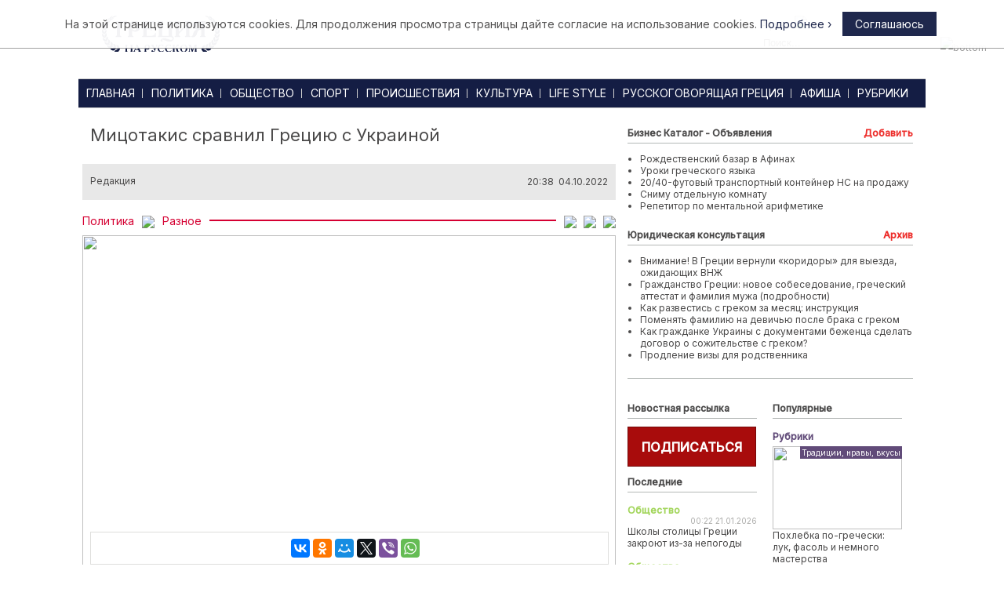

--- FILE ---
content_type: text/html; charset=utf-8
request_url: https://rugr.gr/politika/10391-mitsotakis-sravnil-gretsiyu-s-ukrainoj.html
body_size: 17107
content:

<base href="https://rugr.gr/" />



<!DOCTYPE html PUBLIC "-//W3C//DTD XHTML 1.0 Transitional//EN" "http://www.w3.org/TR/xhtml1/DTD/xhtml1-transitional.dtd">
<html xmlns="http://www.w3.org/1999/xhtml">
<head id="ctl00_Head1"><meta http-equiv="Content-Type" content="text/html; charset=utf-8" /><meta name="rights" content="Греция на Русском" /><meta name="yandex-verification" content="71b42ae689f42e5c" /><link href="/css/template.min.css?v=80" rel="stylesheet" type="text/css" />
	<script src="/js/jquery-1.9.1.min.js" type="text/javascript"></script>
    <link rel="stylesheet" href="/css/jquery-ui.min.css" />
	<script src="/js/jquery-ui.min.js" type="text/javascript"></script>
	<script src="/js/jquery.timer.min.js" type="text/javascript"></script>
    <script src="/js/scrollTo.min.js" type="text/javascript"></script>
    <script src="/js/newsletter.min.js" type="text/javascript"></script>
	<script src="/js/jquery.cookie.js" type="text/javascript"></script>
    <script src="/js/site.min.js?69" type="text/javascript"></script>
	<link href="/img/favicon.ico" rel="shortcut icon" type="image/x-icon" /><link href="/img/favicon.ico" rel="icon" type="image/x-icon" /><link href="/css/quiz.css?2" rel="stylesheet" type="text/css" />
    <script src="/js/quiz.js?1" type="text/javascript"></script>

    <meta name="HandheldFriendly" content="true" /><meta name="viewport" content="width=device-width, user-scalable=no" /><meta property="fb:app_id" content="1111419732242304" />



	<script type="text/javascript">
	    var tid;
	    $(window).load(function () {
	        addMenuEffect();
	    }); 
	</script>
    
	<title>Мицотакис сравнил Грецию с Украиной | Греция на Русском</title>
	<meta name="keywords" content="Греция, Турция, Украина, острова, Европа, Кириакос Мицотакис
" />
    <link rel="canonical" href="https://rugr.gr/politika/10391-mitsotakis-sravnil-gretsiyu-s-ukrainoj.html" />
    <meta name="title" content="Мицотакис сравнил Грецию с Украиной" />
	<meta name="description" content="Греция отстоит суверенитет своих островов, но ждет, что Турция пойдет по пути разума. Об этом заявил премьер-министр Греции Кириакос Мицотакис, выступая на заседании парламентской фракции «Новой Демократии»." />
    <meta name="robots" content="" />
    <meta name="author" content="Редакция" />
    <script src="/js/sitenews.min.js?5" type="text/javascript"></script>
    <link href="/css/social.min.css" rel="stylesheet" type="text/css" />
    <script type="text/javascript" src="/highslide/highslide-with-gallery.min.js"></script>
    <link rel="stylesheet" type="text/css" href="/highslide/highslide.min.css" />
    <script type="text/javascript" src="/highslide/highslide-start.js"></script>

    


<link rel="stylesheet" href="/css/jquery.mCustomScrollbar.css" />
    <script type="text/javascript" src="/js/jquery.mCustomScrollbar.concat.min.js"></script>
    <script>(function ($) { $(window).load(function () { $(".event-scrolling").mCustomScrollbar({ theme: "dark", scrollInertia: "50" }); }); })(jQuery);</script>
	
	<style>.async-hide { opacity: 0 !important} </style>
	<script>(function(a,s,y,n,c,h,i,d,e){s.className+=' '+y;h.start=1*new Date;
	h.end=i=function(){s.className=s.className.replace(RegExp(' ?'+y),'')};
	(a[n]=a[n]||[]).hide=h;setTimeout(function(){i();h.end=null},c);h.timeout=c;
	})(window,document.documentElement,'async-hide','dataLayer',4000,
	{'GTM-PP9Q8P6':true});</script>
    <script>
        (function (i, s, o, g, r, a, m) {
            i['GoogleAnalyticsObject'] = r; i[r] = i[r] || function () {
                (i[r].q = i[r].q || []).push(arguments)
            }, i[r].l = 1 * new Date(); a = s.createElement(o),
            m = s.getElementsByTagName(o)[0]; a.async = 1; a.src = g; m.parentNode.insertBefore(a, m)
        })(window, document, 'script', '//www.google-analytics.com/analytics.js', 'ga');

        ga('create', 'UA-17783547-1', 'rugr.gr');
		ga('require', 'GTM-PP9Q8P6');
        ga('send', 'pageview');

</script>
    <script async src="//pagead2.googlesyndication.com/pagead/js/adsbygoogle.js"></script>
    <script>
        (adsbygoogle = window.adsbygoogle || []).push({
            google_ad_client: "ca-pub-9240677755883362",
            enable_page_level_ads: true
        });
    </script>
	
	<script src="https://cdn.onesignal.com/sdks/OneSignalSDK.js" async=""></script>
	<script>
	  var OneSignal = window.OneSignal || [];
	  OneSignal.push(function() {
		OneSignal.init({
		  appId: "eb9bbaca-43bc-4f58-bbc7-996878328b3d",
		});
	  });
	</script>
    <meta name="facebook-domain-verification" content="lpu629r3jdrs85iio9yh2lqnotpddy" />
    <!-- Facebook Pixel Code -->
    <script>
    !function(f,b,e,v,n,t,s)
    {if(f.fbq)return;n=f.fbq=function(){n.callMethod?
    n.callMethod.apply(n,arguments):n.queue.push(arguments)};
    if(!f._fbq)f._fbq=n;n.push=n;n.loaded=!0;n.version='2.0';
    n.queue=[];t=b.createElement(e);t.async=!0;
    t.src=v;s=b.getElementsByTagName(e)[0];
    s.parentNode.insertBefore(t,s)}(window, document,'script',
    'https://connect.facebook.net/en_US/fbevents.js');
    fbq('init', '613448889562142');
    fbq('track', 'PageView');
    </script>
    <noscript><img height="1" width="1" style="display:none"
    src="https://www.facebook.com/tr?id=613448889562142&ev=PageView&noscript=1"
    /></noscript>
    <!-- End Facebook Pixel Code -->
<meta property="fb:app_id" content="1111419732242304" /><meta property="og:title" content="Мицотакис сравнил Грецию с Украиной" /><meta property="og:description" content="Греция отстоит суверенитет своих островов, но ждет, что Турция пойдет по пути разума. Об этом заявил премьер-министр Греции Кириакос Мицотакис, выступая на заседании парламентской фракции «Новой Демократии»." /><meta property="og:type" content="article" /><meta property="og:url" content="https://rugr.gr/politika/10391-mitsotakis-sravnil-gretsiyu-s-ukrainoj.html" /><meta property="og:site_name" content="Новости Греции | Греция на Русском" /><meta property="og:image" content="https://rugr.gr/images/resized/680X436/stories/2022/10/politika/mitsotakis-vouli_2.jpg" /><meta property="og:image:secure_url" content="https://rugr.gr/images/resized/680X436/stories/2022/10/politika/mitsotakis-vouli_2.jpg" /><link rel="image_src" href="https://rugr.gr/images/resized/680X436/stories/2022/10/politika/mitsotakis-vouli_2.jpg" /><meta property="og:image:type" content="image/jpeg" /><meta property="og:image:width" content="680" /><meta property="og:image:height" content="430" /><meta property="article:publisher" content="https://www.facebook.com/rugr.gr/" /><meta property="article:tag" content="Греция, Турция, Украина, острова, Европа, Кириакос Мицотакис" /><meta property="article:section" content="Политика" /></head>
<body>
 
    
    


    <nav role="navigation">
      <div id="menuToggle">
        <input type="checkbox" id="mobile-menu-check" />
        <span></span>
        <span></span>
        <span></span>
        <ul id="menu">
	        <li class="menu0 menu-mobile-ul"><a id="0" href="/">ГЛАВНАЯ</a>

	        </li>
	        <li class="menu1 menu-mobile-ul"><a id="1" href="/politika.html">ПОЛИТИКА</a>
                    <a class="mobile-menu-narrow arrow right"></a>
				    <ul class="" id="mobile-submenu1">
					    <li><a href="/Category.aspx?id=85">Внутренняя</a></li>
					    <li><a href="/Category.aspx?id=88">Экономика</a></li>
					    <li><a href="/Category.aspx?id=114">Разное</a></li>
				    </ul>
	        </li>
	        <li class="menu2 menu-mobile-ul"><a id="2" href="/obshestvo.html">ОБЩЕСТВО</a>
                    <a class="mobile-menu-narrow arrow right"></a>
				    <ul class="" id="mobile-submenu2">
					    <li><a href="/Category.aspx?id=91">Внутренняя</a></li>
					    <li><a href="/Category.aspx?id=93">Здоровье</a></li>
					    <li><a href="/Category.aspx?id=116">Забастовки</a></li>
					    <li><a href="/Category.aspx?id=115">Разное</a></li>
				    </ul>
	        </li>
	        <li class="menu3 menu-mobile-ul"><a id="3" href="/sport.html">СПОРТ</a>
                    <a class="mobile-menu-narrow arrow right"></a>
				    <ul class="" id="mobile-submenu3">
					    <li><a href="/Category.aspx?id=90">Водные виды спорта</a></li>
					    <li><a href="/Category.aspx?id=95">Футбол</a></li>
					    <li><a href="/Category.aspx?id=109">Теннис</a></li>
					    <li><a href="/Category.aspx?id=129">Баскетбол</a></li>
                        <li><a href="/Category.aspx?id=111">Разное</a></li>
				    </ul>
	        </li>
	        <li class="menu4 menu-mobile-ul"><a id="4" href="/proisshestvija.html">ПРОИСШЕСТВИЯ</a>
                    <a class="mobile-menu-narrow arrow right"></a>
				    <ul class="" id="mobile-submenu4">
					    <li><a href="/Category.aspx?id=122">Криминал</a></li>
					    <li><a href="/Category.aspx?id=123">Контрабанда</a></li>
                        <li><a href="/Category.aspx?id=102">Разное</a></li>
				    </ul>
	        </li>
	        <li class="menu5 menu-mobile-ul"><a id="5" href="/kultura.html">КУЛЬТУРА</a>
                    <a class="mobile-menu-narrow arrow right"></a>
				    <ul class="" id="mobile-submenu5">
					    <li><a href="/Category.aspx?id=99">Культура</a></li>
					    <li><a href="/Category.aspx?id=126">Театр</a></li>
                        <li><a href="/Category.aspx?id=127">Музей</a></li>
                        <li><a href="/Category.aspx?id=125">Разное</a></li>
				    </ul>
	        </li>
	        <li class="menu6 menu-mobile-ul"><a id="6" href="/life-style.html">LIFE STYLE</a>
                    <a class="mobile-menu-narrow arrow right"></a>
				    <ul class="" id="mobile-submenu6">
					    <li><a href="/Category.aspx?id=86">TV</a></li>
					    <li><a href="/Category.aspx?id=87">Музыка</a></li>
                        <li><a href="/Category.aspx?id=117">Шоу-Бизнес, Люди</a></li>
				    </ul>
	        </li>
	        <li class="menu7 menu-mobile-ul"><a id="7" href="/ruskogovoryashyaja-grecija.html">РУССКОГОВОРЯЩАЯ ГРЕЦИЯ</a>
                    <a class="mobile-menu-narrow arrow right"></a>
				    <ul class="" id="mobile-submenu7">
					    <li><a href="/Category.aspx?id=103">Русскоговорящая Греция</a></li>
					    <li><a href="/Category.aspx?id=118">Семинары</a></li>
					    <li><a href="/Category.aspx?id=119">Традиции</a></li>
                        <li><a href="/Category.aspx?id=121">Искусство</a></li>
                        <li><a href="/Category.aspx?id=120">Разное</a></li>
				    </ul>
	        </li>
	        <li class="menu8 menu-mobile-ul"><a id="8" href="/afisha.html">АФИША</a>
                    <a class="mobile-menu-narrow arrow right"></a>
				    <ul class="" id="mobile-submenu8">
					    <li><a href="/Category.aspx?id=105">Кино</a></li>
					    <li><a href="/Category.aspx?id=106">Театр</a></li>
					    <li><a href="/Category.aspx?id=108">Танцы</a></li>
                        <li><a href="/Category.aspx?id=113">Музыка</a></li>
                        <li><a href="/Category.aspx?id=110">Разное</a></li>
				    </ul>
	        </li>
            <li class="menu10 menu-mobile-ul"><a id="10" href="/rubriki.html">РУБРИКИ</a>
                    <a class="mobile-menu-narrow arrow right"></a>
				    <ul class="" id="mobile-submenu10">
					    <li><a href="/Category.aspx?id=96">Эмиграция</a></li>
                        <li><a href="/Category.aspx?id=97">Неизведанная Греция</a></li>
                        <li><a href="/Category.aspx?id=100">Традиции, нравы, вкусы</a></li>
                        <li><a href="/Category.aspx?id=107">Бизнес в греции</a></li>
                        <li><a href="/Category.aspx?id=104">Что, где, почём</a></li>
				    </ul>
            </li>
            
            <li class="menu10"><a id="11" href="/CatalogItem.aspx">БИЗНЕС КАТАЛОГ - ОБЪЯВЛЕНИЯ<div class="menu10-bg"></div></a></li>
            <li class="menu10"><a id="12" href="/consulting.html">ЮРИДИЧЕСКАЯ КОНСУЛЬТАЦИЯ<div class="menu10-bg"></div></a></li>
        </ul>
      </div>
</nav>


    <div id="messagetop">
	    <a id="bottom-link"><img src="/img/bottom.png" alt="bottom" /></a>
    </div>
    <form name="aspnetForm" method="post" action="./10391-mitsotakis-sravnil-gretsiyu-s-ukrainoj.html" id="aspnetForm">
<div>
<input type="hidden" name="__VIEWSTATE" id="__VIEWSTATE" value="/wEPDwUKMTg1MTM3ODM0N2RkZqL7Uw9wKDaOJe5C01hEJNDuWBX4aHINlUAyFd5zUC0=" />
</div>

<div>

	<input type="hidden" name="__VIEWSTATEGENERATOR" id="__VIEWSTATEGENERATOR" value="2173C2F0" />
</div>


	<div class="header contentwidth">


		
		<div class="logo">
			<a href="/">
                
                <img src="/img/logo-2019-blue.svg" alt="Греция на Русском" />
            </a>
		</div>
        
        <div class="banner-top">    


        </div>
		<div class="weather">
            <div>
			    Афины <span id="weather"><img src="/img/loader2.gif" /></span>
            </div>
            <div style="display:none;">
    			Курс валют: <span id="curr_"><img src="/img/loader2.gif" /></span>
            </div>
			<input id="btnSearch" value="Поиск..." />
		</div>
	</div>
	<div class="main contentwidth">
		
<div class="menu-frame">
    <div class="menu">
        <div class="menu-border menu-border-l"></div>
        <div class="menu-border menu-border-r"></div>
			    <ul>
				    <li class="menu0"><a id="0" href="/">ГЛАВНАЯ<div class="menu0_-bg"></div></a></li>
                    <li><div class="menu-line"></div></li>
				    <li class="menu1"><a id="1" href="/politika.html">ПОЛИТИКА<div class="menu1-bg"></div></a></li>
                    <li><div class="menu-line"></div></li>
				    <li class="menu2"><a id="2" href="/obshestvo.html">ОБЩЕСТВО<div class="menu2-bg"></div></a></li>
                    <li><div class="menu-line"></div></li>
				    <li class="menu3"><a id="3" href="/sport.html">СПОРТ<div class="menu3-bg"></div></a></li>
                    <li><div class="menu-line"></div></li>
				    <li class="menu4"><a id="4" href="/proisshestvija.html">ПРОИСШЕСТВИЯ<div class="menu4-bg"></div></a></li>
                    <li><div class="menu-line"></div></li>
				    <li class="menu5"><a id="5" href="/kultura.html">КУЛЬТУРА<div class="menu5-bg"></div></a></li>
                    <li><div class="menu-line"></div></li>
				    <li class="menu6"><a id="6" href="/life-style.html">LIFE STYLE<div class="menu6-bg"></div></a></li>
                    <li><div class="menu-line"></div></li>
				    <li class="menu7"><a id="7" href="/ruskogovoryashyaja-grecija.html">РУССКОГОВОРЯЩАЯ ГРЕЦИЯ<div class="menu7-bg"></div></a></li>
                    <li><div class="menu-line"></div></li>
				    <li class="menu8"><a id="8" href="/afisha.html">АФИША<div class="menu8-bg"></div></a></li>
                    <li><div class="menu-line"></div></li>
                    <li class="menu10"><a id="10" href="/rubriki.html">РУБРИКИ<div class="menu10-bg"></div></a></li>

                    <li class="menu10 mobile-menu"><a id="11" href="/CatalogItem.aspx">БИЗНЕС КАТАЛОГ - ОБЪЯВЛЕНИЯ<div class="menu10-bg"></div></a></li>
                    <li class="menu10 mobile-menu"><a id="12" href="/consulting.html">ЮРИДИЧЕСКАЯ КОНСУЛЬТАЦИЯ<div class="menu10-bg"></div></a></li>
                    
			    </ul>
			    <div class="submenu">
				    <ul class="menu1 menu1-bg" id="submenu1">
					    <li><a href="/Category.aspx?id=85">Внутренняя</a></li>
                        <li><div class="menu-line"></div></li>
					    <li><a href="/Category.aspx?id=88">Экономика</a></li>
                        <li><div class="menu-line"></div></li>
					    <li><a href="/Category.aspx?id=114">Разное</a></li>
				    </ul>
				    <ul class="menu2 menu2-bg" id="submenu2">
					    <li><a href="/Category.aspx?id=91">Внутренняя</a></li>
                        <li><div class="menu-line"></div></li>
					    <li><a href="/Category.aspx?id=93">Здоровье</a></li>
                        <li><div class="menu-line"></div></li>
					    <li><a href="/Category.aspx?id=116">Забастовки</a></li>
                        <li><div class="menu-line"></div></li>
					    <li><a href="/Category.aspx?id=115">Разное</a></li>
				    </ul>
				    <ul class="menu3 menu3-bg" id="submenu3">
					    <li><a href="/Category.aspx?id=90">Водные виды спорта</a></li>
                        <li><div class="menu-line"></div></li>
					    <li><a href="/Category.aspx?id=95">Футбол</a></li>
                        <li><div class="menu-line"></div></li>
					    <li><a href="/Category.aspx?id=109">Теннис</a></li>
                        <li><div class="menu-line"></div></li>
					    <li><a href="/Category.aspx?id=129">Баскетбол</a></li>
                        <li><div class="menu-line"></div></li>
                        <li><a href="/Category.aspx?id=111">Разное</a></li>
				    </ul>
				    <ul class="menu4 menu4-bg" id="submenu4">
					    <li><a href="/Category.aspx?id=122">Криминал</a></li>
                        <li><div class="menu-line"></div></li>
					    <li><a href="/Category.aspx?id=123">Контрабанда</a></li>
                        <li><div class="menu-line"></div></li>
                        <li><a href="/Category.aspx?id=102">Разное</a></li>
				    </ul>
				    <ul class="menu5 menu5-bg" id="submenu5">
					    <li><a href="/Category.aspx?id=99">Культура</a></li>
                        <li><div class="menu-line"></div></li>
					    <li><a href="/Category.aspx?id=126">Театр</a></li>
                        <li><div class="menu-line"></div></li>
                        <li><a href="/Category.aspx?id=127">Музей</a></li>
                        <li><div class="menu-line"></div></li>
                        <li><a href="/Category.aspx?id=125">Разное</a></li>
				    </ul>
				    <ul class="menu6 menu6-bg" id="submenu6">
					    <li><a href="/Category.aspx?id=86">TV</a></li>
                        <li><div class="menu-line"></div></li>
					    <li><a href="/Category.aspx?id=87">Музыка</a></li>
                        <li><div class="menu-line"></div></li>
                        <li><a href="/Category.aspx?id=117">Шоу-Бизнес, Люди</a></li>
				    </ul>
				    <ul class="menu7 menu7-bg" id="submenu7">
					    <li><a href="/Category.aspx?id=103">Русскоговорящая Греция</a></li>
                        <li><div class="menu-line"></div></li>
					    <li><a href="/Category.aspx?id=118">Семинары</a></li>
                        <li><div class="menu-line"></div></li>
					    <li><a href="/Category.aspx?id=119">Традиции</a></li>
                        <li><div class="menu-line"></div></li>
                        <li><a href="/Category.aspx?id=121">Искусство</a></li>
                        <li><div class="menu-line"></div></li>
                        <li><a href="/Category.aspx?id=120">Разное</a></li>
				    </ul>
				    <ul class="menu8 menu8-bg" id="submenu8">
					    <li><a href="/Category.aspx?id=105">Кино</a></li>
                        <li><div class="menu-line"></div></li>
					    <li><a href="/Category.aspx?id=106">Театр</a></li>
                        <li><div class="menu-line"></div></li>
					    <li><a href="/Category.aspx?id=108">Танцы</a></li>
                        <li><div class="menu-line"></div></li>
                        <li><a href="/Category.aspx?id=113">Музыка</a></li>
                        <li><div class="menu-line"></div></li>
                        <li><a href="/Category.aspx?id=110">Разное</a></li>
				    </ul>
				    <ul class="menu9 menu9-bg" id="submenu9">
					    <li><a href="#">Фотолента</a></li>
				    </ul>
				    <ul class="menu10 menu10-bg" id="submenu10">
					    <li><a href="/Category.aspx?id=96">Эмиграция</a></li>
                        <li><div class="menu-line"></div></li>
                        <li><a href="/Category.aspx?id=97">Неизведанная Греция</a></li>
                        <li><div class="menu-line"></div></li>
                        <li><a href="/Category.aspx?id=100">Традиции, нравы, вкусы</a></li>
                        <li><div class="menu-line"></div></li>
                        <li><a href="/Category.aspx?id=107">Бизнес в греции</a></li>
                        <li><div class="menu-line"></div></li>



                        <li><a href="/Category.aspx?id=104">Что, где, почём</a></li>
				    </ul>
			    </div>
    </div>
</div>

		<div class="mainleft left">
		    
    
			<div class="socials" id="socials">
                

<div class="social">
    <a onclick="javascript:op('https://plus.google.com/share?url=https://rugr.gr/politika/10391-mitsotakis-sravnil-gretsiyu-s-ukrainoj.html',626, 446);" target="_blank"><span class="gm"></span></a>
    <a onclick="javascript:op('https://vk.com/share.php?url=https://rugr.gr/politika/10391-mitsotakis-sravnil-gretsiyu-s-ukrainoj.html',626, 446);" target="_blank"><span class="vk"></span></a>
    <a onclick="javascript:op('https://www.facebook.com/dialog/share?app_id=1111419732242304&amp;display=popup&amp;href=https://rugr.gr/politika/10391-mitsotakis-sravnil-gretsiyu-s-ukrainoj.html',626, 446);" target="_blank"><span class="fb"></span></a>
    
    <a onclick="javascript:op('https://www.odnoklassniki.ru/dk?st.cmd=addShare&st.s=1&st._surl=https://rugr.gr/politika/10391-mitsotakis-sravnil-gretsiyu-s-ukrainoj.html',626, 446);" target="_blank"><span class="ok"></span></a>
    <a onclick="javascript:op('https://twitter.com/intent/tweet?original_referer=https://rugr.gr/politika/10391-mitsotakis-sravnil-gretsiyu-s-ukrainoj.html&text=Мицотакис сравнил Грецию с Украиной&url=https://rugr.gr/politika/10391-mitsotakis-sravnil-gretsiyu-s-ukrainoj.html',626, 446);" target="_blank"><span class="tw"></span></a>
    <a onclick="javascript:op('https://connect.mail.ru/share?url=https://rugr.gr/politika/10391-mitsotakis-sravnil-gretsiyu-s-ukrainoj.html',626, 446);" target="_blank"><span class="mm"></span></a>
    <a onclick="javascript:op('https://www.livejournal.com/update.bml?subject=https://rugr.gr/politika/10391-mitsotakis-sravnil-gretsiyu-s-ukrainoj.html',626, 446);" target="_blank"><span class="jv"></span></a>
</div>



			</div>
			<div class="newssimple" id="newssimple">
				<div class="headermain">
                    <h1>Мицотакис сравнил Грецию с Украиной</h1>
				</div>
				<div class="newsdateinfo">
					<div class="author">

                        
                        <div class="line"><a href='Author.aspx?id=63'>Редакция</a>
                            </div>
                    </div>
                    <div class="datetime">
                        20:38&nbsp;
                        04.10.2022 
                    </div>

				</div>
                
<div class="path menu1">
    <div class="linepath menu1-bg"></div>
    <div class="textpath">
        <a href='/politika.html'>Политика</a><img src="/img/arrow_b.png" /><a href='Category.aspx?id=114'>Разное</a> 
    </div>
    <div id="ctl00_ContentPlaceHolder1_repMain_ctl00_ctrPath_divTools" class="printtools">
        <a id="btnsendemail">
            <img src="/img/mail.png" />
        </a>
        <a id="btnpdf" href="server.aspx?pdf=10391" >
            <img src="/img/pdficon_small.png" />
        </a>
        <a href="javascript:doprint();">
            <img src="/img/print.png" />
        </a>
    </div>
    <div class="sendemail">
        <a id="btnsendemailclose"><img src="/img/close.jpg"></a>
        <div><b>Отправить новость</b></div>
        <br />
        E-mail<br />
        <input type="text" id="txtemail"/> <br />
        Ваш E-mail<br />
        <input type="text" id="txtemail2"/> <br />
        Ваше имя<br />
        <input type="text" id="txtname"/> <br />
        <input type="button" value="Отправить" id="btnsend"/> <br />
    </div>
</div>

				
                
                <img class='mainimg' src='https://rugr.gr/images/resized/680X436/stories/2022/10/politika/mitsotakis-vouli_2.jpg' />
                
				
				<div class="text">
                    

                    
<p>Греция отстоит суверенитет своих островов, но ждет, что Турция пойдет по пути разума. Об этом заявил премьер-министр Греции Кириакос Мицотакис, выступая на заседании парламентской фракции «Новой Демократии».</p>


                    <amp-auto-ads type="adsense"
                                  data-ad-client="ca-pub-9240677755883362">
                    </amp-auto-ads>
                   
				   <div style="display:none;">
					   <div class="banner-5 mobile-menu"  >
								<a href='/server.aspx?type=bnr&p=123SDFfadfsd654asdfODFPSKDOFASDSDF116sdf&val1=34' target="_blank">
									<img style="" src="/images/banners/kp5.jpg" />
								</a>
							</div>
                       	<div class="banner-5 not-mobile-menu"  >
								<a href='/server.aspx?type=bnr&p=123SDFfadfsd654asdfODFPSKDOFASDSDF116sdf&val1=32' target="_blank">
									<img style="" src="/images/banners/kp5.jpg" />
								</a>
							</div>
                    </div>
					
					
<p>Он сравнил ситуацию между Грецией и Турцией с положением на Украине. Заметив, что Греция и другие страны Европы оказывают поддержку Украине, как и Европа, поддерживает Грецию, так как она тоже сопротивляется позиции Турции по отношению к Греции в Эгейском море.</p>

<p>«Мы сопротивляемся посягательству на наши границы и возрождению имперских взглядов, которым некоторые, возможно, хотели бы подражать в регионе. Эти неописуемые аппетиты и угрозы разбиваются о наши собственные красные линии», – заявил премьер.</p>

<p>Кириакос Мицотакис  заявил, что Греция относится к миру с западными ценностями, основанному на международном праве.</p>

<p>Ранее опровергая теорию турецкой стороны о спорных территориях - серых зонах в Эгейском море, премьер Греции подчеркнул, что границы у двух стран «голубые, а не серые».</p>

				</div>
                <div class="clear"></div>
                



<script type="text/javascript" src="//yastatic.net/es5-shims/0.0.2/es5-shims.min.js" charset="utf-8"></script>
<script type="text/javascript" src="//yastatic.net/share2/share.js" charset="utf-8"></script>
<div class="sociallike-reserve">
    <div class="sociallike ">
        <div class="sociallike-centr-align">
            <div class="ya-share2" data-services="vkontakte,facebook,odnoklassniki,moimir,gplus,twitter,viber,whatsapp" ></div>
        </div>
    </div>
</div>
                
<div class="tags-controls">
    <table id="ctl00_ContentPlaceHolder1_repMain_ctl00_ctrTags_tblMain">
	<tr>
		<td>
		    <b>ТЕГИ</b>
	    </td>
		<td>
		    <div class="tags">
                
                        <a href="/Tags.aspx?id=604"><div>Турция</div></a>        
                    
                        <a href="/Tags.aspx?id=1210"><div>Кириакос Мицотакис</div></a>        
                    
		    </div>
    </td>
	</tr>
</table>

</div>


                
<div class="readmorenewsbottom readmore">
	<div class="header">Читайте также</div>
	<div>
        
                
                <a href="/politika/11909-ukraina-premer-gretsii-mitsotakis-otkazalsja-otpravljat-soldat.html">- Украина: премьер Греции Мицотакис отказался отправлять солдат</a><br/>  
            
                
                <a href="/politika/11876-grek-mojet-stat-predsedatelem-evrogruppy.html">- Грек может стать председателем Еврогруппы</a><br/>  
            
                
                <a href="/politika/11872-afinskaja-sdelka-ukraina-budet-pokupat-amerikanskij-gaz-cherez-gretsiyu.html">- Афинская сделка: Украина будет покупать американский газ через Грецию</a><br/>  
            
                
                <a href="/politika/11867-turki-ustroili-palomnichestvo-k-domu-vinovnika-smerti-soten-tysjach-grekov.html">- Турки устроили паломничество к дому виновника смерти сотен тысяч греков (видео)</a><br/>  
            
                
                <a href="/politika/11862-zelenskij-sobralsja-s-vizitom-v-gretsiyu.html">- Зеленский собрался с визитом в Грецию</a><br/>  
            
	</div>
</div>



					<div style="padding:15px 0 15px 0;">
						<script async src="//pagead2.googlesyndication.com/pagead/js/adsbygoogle.js"></script>
						<ins class="adsbygoogle"
							 style="display:block; text-align:center;"
							 data-ad-layout="in-article"
							 data-ad-format="fluid"
							 data-ad-client="ca-pub-9240677755883362"
							 data-ad-slot="4355289979"></ins>
						<script>
                            (adsbygoogle = window.adsbygoogle || []).push({});
                        </script>
					</div>

                <!-- Sparrow -->

<!-- /Sparrow -->

					
			</div>
			<div class="clear"></div>
            
            
        

		</div>
		<div class="mainright right">
            <br/>
                            



			<div class="clear"></div>
            
			
            <div class="bizcatalog slidepanel">
                
    
    <div class="slideheader">
        
        Бизнес Каталог - Объявления
        <div class="right addbutton"><a href="/add-catalog.html">Добавить</a></div>
    </div>
        <ul style="margin-bottom:0px;">
            
			                <li><a href="CatalogItem.aspx?itemid=3391">Рождественский базар в Афинах</a>
                                
                            </li>
                
			                <li><a href="CatalogItem.aspx?itemid=3387">Уроки греческого языка </a>
                                
                            </li>
                
			                <li><a href="CatalogItem.aspx?itemid=3385">20/40-футовый транспортный контейнер HC на продажу</a>
                                
                            </li>
                
			                <li><a href="CatalogItem.aspx?itemid=3382">Сниму отдельную комнату</a>
                                
                            </li>
                
			                <li><a href="CatalogItem.aspx?itemid=3375">Репетитор по ментальной арифметике</a>
                                
                            </li>
                
        </ul>
        

            </div>
			<div class="clear"></div>
			<br/>
             <div class="bizcatalog slidepanel">
                

	<div class="slideheader">
        <a href="consulting.html">Юридическая консультация</a>
        <div class="right addbutton" ><a href="consulting.html">Архив</a></div>
        <!--<div class="right archive"><a href="/add-cons.html">Задать вопрос</a></div>-->
    </div>
	<div class="left">
		<ul>
            
                    <li><a href="/konsultasia/10601-vnimanie-v-gretsii-vernuli-koridory-dlja-vyezda-ojidayushhih-vnj.html">Внимание! В Греции вернули «коридоры» для выезда, ожидающих ВНЖ</a>
                        
                    </li>
                
                    <li><a href="/konsultasia/8611-grajdanstvo-gretsii-novoe-sobesedovanie-grecheskij-attestat-i-familija-muja-podrobnosti.html">Гражданство Греции: новое собеседование, греческий аттестат и фамилия мужа (подробности)</a>
                        
                    </li>
                
                    <li><a href="/konsultasia/8599-kak-razvestis-s-grekom-za-mesjats-instruktsija.html">Как развестись с греком за месяц: инструкция</a>
                        
                    </li>
                
                    <li><a href="/konsultasia/7967-pomenjat-familiyu-na-devichyu-posle-braka-s-grekom.html">Поменять фамилию на девичью после брака с греком</a>
                        
                    </li>
                
                    <li><a href="/konsultasia/7966-kak-grajdanke-ukrainy-s-dokumentami-bejentsa-sdelat-dogovor-o-sojitelstve-s-grekom.html">Как гражданке Украины с документами беженца сделать договор о сожительстве с греком?</a>
                        
                    </li>
                
                    <li><a href="/konsultasia/7965-prodlenie-vizy-dlja-rodstvennika.html">Продление визы для родственника</a>
                        
                    </li>
                
		</ul>
	</div>



            </div>
            <div class="clear"></div>
            <div class="bizcatalog slidepanel">
                <div class="slideheader"></div>
                <br/>
                <div style="text-align:center;">






                </div>
            </div>
			<div class="sidepanel left">
                
<div class="slideheader">
    Новостная рассылка
</div>
<div class="nls-subscribers">
    <a>
        <div class="nls-subscribers-header">Подписаться</div>
    </a>
    <div class="nls-subscribers-final">Вы успешно подписались.</div>
    <div class="nls-subscribers-text">
        <input id="nls-subscriber-email" placeholder="Введите ваш e-mail" type="text" /><br />
        <input type="button" value="Подписаться" id="nls-subscriber-btn" />
    </div>
</div>



                
<div class="slideheader">Последние</div>

        <div class="ctr">
            <div class="slidecategory menu2">
                Общество
            </div>
            <div class="datetime">00:22 21.01.2026 </div>
	        <div class="headerbottom">
                <a href="/obwestvo/11917-shkoly-stolitsy-gretsii-zakroyut-izza-nepogody.html">
                    Школы столицы Греции закроют из-за непогоды
                </a>
            </div>
        </div>	
    
        <div class="ctr">
            <div class="slidecategory menu2">
                Общество
            </div>
            <div class="datetime">19:17 19.01.2026 </div>
	        <div class="headerbottom">
                <a href="/obwestvo/11916-dorogaja-arenda-kak-reshit-jetot-vopros-pravitelstvo-gretsii.html">
                    Дорогая аренда: как решит этот вопрос правительство Греции?
                </a>
            </div>
        </div>	
    
        <div class="ctr">
            <div class="slidecategory menu2">
                Общество
            </div>
            <div class="datetime">03:23 19.01.2026 </div>
	        <div class="headerbottom">
                <a href="/obwestvo/11915-gretsija-snegopady-ot-salonik-do-afin.html">
                    Греция: снегопады от Салоник до Афин
                </a>
            </div>
        </div>	
    
        <div class="ctr">
            <div class="slidecategory menu2">
                Общество
            </div>
            <div class="datetime">15:27 14.01.2026 </div>
	        <div class="headerbottom">
                <a href="/obwestvo/11914-v-gretsii-novyj-rost-tsen-chto-dorojaet.html">
                    В Греции новый рост цен: что дорожает?
                </a>
            </div>
        </div>	
    
        <div class="ctr">
            <div class="slidecategory menu2">
                Общество
            </div>
            <div class="datetime">01:43 14.01.2026 </div>
	        <div class="headerbottom">
                <a href="/obwestvo/11913-srochno-do-dvuh-millionov-jitelej-gretsii-zaboleyut-grippom.html">
                    Срочно! До двух миллионов жителей Греции заболеют гриппом
                </a>
            </div>
        </div>	
    
        <div class="ctr">
            <div class="slidecategory menu4">
                Происшествия
            </div>
            <div class="datetime">01:12 13.01.2026 </div>
	        <div class="headerbottom">
                <a href="/proisshestvija/11912-zagadka-ischeznovenija-16letnej-devochki-poiski-idut-po-vsej-gretsii.html">
                    Загадка исчезновения 16-летней девочки: поиски идут по всей Греции
                </a>
            </div>
        </div>	
    
        <div class="ctr">
            <div class="slidecategory menu2">
                Общество
            </div>
            <div class="datetime">07:53 09.01.2026 </div>
	        <div class="headerbottom">
                <a href="/obwestvo/11911-rezkoe-poholodanie-vypadet-ili-net-v-stolitse-gretsii-sneg.html">
                    Резкое похолодание: выпадет или нет в столице Греции снег?
                </a>
            </div>
        </div>	
    
        <div class="ctr">
            <div class="slidecategory menu2">
                Общество
            </div>
            <div class="datetime">07:32 09.01.2026 </div>
	        <div class="headerbottom">
                <a href="/obwestvo/11910-fermery-gretsii-blokiruyut-vse-dorogi-no-soglasilis-na-vstrechu-s-premerom.html">
                    Фермеры Греции блокируют все дороги, но согласились на встречу с премьером
                </a>
            </div>
        </div>	
    
        <div class="ctr">
            <div class="slidecategory menu1">
                Политика
            </div>
            <div class="datetime">04:26 07.01.2026 </div>
	        <div class="headerbottom">
                <a href="/politika/11909-ukraina-premer-gretsii-mitsotakis-otkazalsja-otpravljat-soldat.html">
                    Украина: премьер Греции Мицотакис отказался отправлять солдат
                </a>
            </div>
        </div>	
    
        <div class="ctr">
            <div class="slidecategory menu2">
                Общество
            </div>
            <div class="datetime">09:23 06.01.2026 </div>
	        <div class="headerbottom">
                <a href="/obwestvo/11908-livni-grad-shtorm-zahvatjat-gretsiyu-na-neskolko-dnej.html">
                    Ливни, град, шторм захватят Грецию на несколько дней
                </a>
            </div>
        </div>	
    
                <div class="clear"></div>
			</div>
			<div class="sidepanel left">
                

                <div class="clear"></div>
                
<div class="slideheader">Популярные</div>

        <div class="ctr">
	        <div class="headerbottom"><a href="#"></a></div>
        </div>	
        <div class="slidecategory menu10">
            Рубрики
        </div>
        <div class="newsrow ctr">
            <a href="/rubriki/5237-pohlebka-pogrecheski-luk-fasol-i-nemnogo-masterstva.html">
	            <img src="https://rugr.gr/images/resized/218X144/stories/2016/04/vkus_fasalada_26.jpg" />
                <div class="categorytext menu10-bg">Традиции, нравы, вкусы</div>
	            <div class="headerbottom">Похлебка по-гречески: лук, фасоль и немного мастерства</div>
            </a>
        </div>	
    
        <div class="ctr">
	        <div class="headerbottom"><a href="#"></a></div>
        </div>	
        <div class="slidecategory menu10">
            Рубрики
        </div>
        <div class="newsrow ctr">
            <a href="/rubriki/10277-gde-nashi-pokupayut-doma-i-kvartiry-na-zolotuyu-vizu-gretsii-opisanie-rajonov-raschet-dohodnosti.html">
	            <img src="https://rugr.gr/images/resized/218X144/stories/2022/02/64458272-759x500.jpg" />
                <div class="categorytext menu10-bg">Бизнес в греции</div>
	            <div class="headerbottom">Где наши покупают дома и квартиры на Золотую визу Греции: описание районов, расчёт доходности</div>
            </a>
        </div>	
    
        <div class="ctr">
	        <div class="headerbottom"><a href="#"></a></div>
        </div>	
        <div class="slidecategory menu10">
            Рубрики
        </div>
        <div class="newsrow ctr">
            <a href="/rubriki/10450-bolshie-vozmojnosti-dlja-vseh-vnj-gretsii-tsifrovoj-kochevnik-instruktsija.html">
	            <img src="https://rugr.gr/images/resized/218X144/stories/2023/02/doc-20201120-9013763.jpg" />
                <div class="categorytext menu10-bg">Эмиграция</div>
	            <div class="headerbottom">Большие возможности для всех: ВНЖ Греции цифровой кочевник (инструкция)</div>
            </a>
        </div>	
    
        <div class="ctr">
	        <div class="headerbottom"><a href="#"></a></div>
        </div>	
        <div class="slidecategory menu10">
            Рубрики
        </div>
        <div class="newsrow ctr">
            <a href="/rubriki/9969-bankovskij-schet-v-gretsii-i-nalogi-chto-nujno-znat-chtoby-ne-platit-shtraf.html">
	            <img src="https://rugr.gr/images/resized/218X144/stories/2021/02/41351.jpg" />
                <div class="categorytext menu10-bg">Эмиграция</div>
	            <div class="headerbottom">Банковский счёт в Греции и налоги: что нужно знать, чтобы не платить штраф</div>
            </a>
        </div>	
    
        <div class="ctr">
	        <div class="headerbottom"><a href="#"></a></div>
        </div>	
        <div class="slidecategory menu10">
            Рубрики
        </div>
        <div class="newsrow ctr">
            <a href="/rubriki/10492-chto-proishodit-s-nedvijimostyu-v-gretsii-novye-dannye.html">
	            <img src="https://rugr.gr/images/resized/218X144/stories/2023/05/airbnb-athina-akropoli.jpg" />
                <div class="categorytext menu10-bg">Бизнес в греции</div>
	            <div class="headerbottom">Что происходит с недвижимостью в Греции? (новые данные)</div>
            </a>
        </div>	
    

                <div class="clear"></div>
			</div>	

			<div class="clear"></div>
			
			
			
	
            <!-- Яндекс.Директ -->
			<br/>
            
			
			
			<!-- Yandex.RTB R-A-163524-1 -->

			
		</div>
		<div class="clear"></div>
        <br />
	</div>
	<div class="footer contentwidth">
		<div class="footercontent">
			<div class="footer-logo">
				
                <a href="/"><img src="/img/logo-2019-white.svg" alt="Греция на Русском" /></a>
			</div>
			<div class="footer-line" ></div>
			<div>
				<ul class="footer-menu">
					<li><a href="about.html">О нас</a></li>
					<li><a href="copyright.html">Copyright</a></li>
                    <li><a href="privacy.html">Privacy</a></li>
                    <li><a href="cookie-policy.html">Cookies</a></li>

                    <li><a href="useful-info.html">Полезная информация</a></li>
                    <li><a href="vacancies.html">Вакансии</a></li>
                    <li><a href="sitemap.html">Карта сайта</a></li>
					<li><a href="contact.html">Контакты</a></li>
				</ul>
                <div class="socialb">
                    <a href="//www.facebook.com/rugr.gr" target="_blank"><span class="fb"></span></a>
                    <a href="//www.odnoklassniki.ru/group/50798872887363" target="_blank"><span class="ok"></span></a>
                    <a href="//vk.com/public34197618" target="_blank"><span class="vk"></span></a>
                    
                    <a href="//twitter.com/ru_gr" target="_blank"><span class="tw"></span></a>
                    <a href="rss.rss" target="_blank"><span class="rss"></span></a>
                    <br /><br />

                </div>
				<br/><br/>
				<p>&copy; 2026 Греция на Русском - Греческий информационный портал</p>
				<p>Отдельные публикации могут содержать информацию, не предназначенную для пользователей до 16 лет</p>
                <p>Все права защищены</p>
			</div>
		</div>


        
		

	</div>
    </form>
    <div id="message">
	    <a id="top-link"><img src="/img/top.png" alt="top" /></a>
    </div>
    <div id="ctl00_msgCookies" class="msg-cookies">
        <div>
            На этой странице используются cookies. Для продолжения просмотра страницы дайте согласие на использование cookies. <a href="/cookie-policy.html">Подробнее ›</a>
	        <a id="msg-cookies-close" class="msg-cookies-close"><span>Соглашаюсь</span></a>
        </div>
    </div>
    
    <!--[if lte IE 9]>
    <div class="browser-check">ВНИМАНИЕ! Вы пользуетесь устаревшей версией браузера Internet Explorer!<br/>
		Данная версия браузера не поддерживает многие современные технологии, из-за чего многие страницы отображаются некорректно, 
        а главное — на сайтах могут работать не все функции.<br/> Рекомендуем вам зайти через другой браузер или обновить текущую версию браузера!
        </div>
    <![endif]-->
</body>
<!-- Yandex.Metrika counter -->
<script type="text/javascript">
    (function (d, w, c) {
        (w[c] = w[c] || []).push(function () {
            try {
                w.yaCounter30254254 = new Ya.Metrika({
                    id: 30254254,
                    clickmap: true,
                    trackLinks: true,
                    accurateTrackBounce: true
                });
            } catch (e) { }
        });

        var n = d.getElementsByTagName("script")[0],
            s = d.createElement("script"),
            f = function () { n.parentNode.insertBefore(s, n); };
        s.type = "text/javascript";
        s.async = true;
        s.src = (d.location.protocol == "https:" ? "https:" : "http:") + "//mc.yandex.ru/metrika/watch.js";

        if (w.opera == "[object Opera]") {
            d.addEventListener("DOMContentLoaded", f, false);
        } else { f(); }
    })(document, window, "yandex_metrika_callbacks");
</script>
<noscript><div><img src="//mc.yandex.ru/watch/30254254" style="position:absolute; left:-9999px;" alt="" /></div></noscript>
<!-- /Yandex.Metrika counter -->
</html>


--- FILE ---
content_type: text/html; charset=utf-8
request_url: https://www.google.com/recaptcha/api2/aframe
body_size: 250
content:
<!DOCTYPE HTML><html><head><meta http-equiv="content-type" content="text/html; charset=UTF-8"></head><body><script nonce="BjLdSX3O7-1ag8bv5jAgYw">/** Anti-fraud and anti-abuse applications only. See google.com/recaptcha */ try{var clients={'sodar':'https://pagead2.googlesyndication.com/pagead/sodar?'};window.addEventListener("message",function(a){try{if(a.source===window.parent){var b=JSON.parse(a.data);var c=clients[b['id']];if(c){var d=document.createElement('img');d.src=c+b['params']+'&rc='+(localStorage.getItem("rc::a")?sessionStorage.getItem("rc::b"):"");window.document.body.appendChild(d);sessionStorage.setItem("rc::e",parseInt(sessionStorage.getItem("rc::e")||0)+1);localStorage.setItem("rc::h",'1768944409873');}}}catch(b){}});window.parent.postMessage("_grecaptcha_ready", "*");}catch(b){}</script></body></html>

--- FILE ---
content_type: text/css
request_url: https://rugr.gr/css/social.min.css
body_size: -15
content:
.social span{width:19px;height:19px;background-image:url(../img/social.png);background-repeat:no-repeat;display:block;margin-bottom:4px}.social .gm{background-position:-218px 0}.social .vk{background-position:-37px 0}.social .fb{background-position:0 0}.social .ok{background-position:-73px 0}.social .tw{background-position:-147px 0}.social .mm{background-position:-181px 0}.social .jv{background-position:-110px 0}